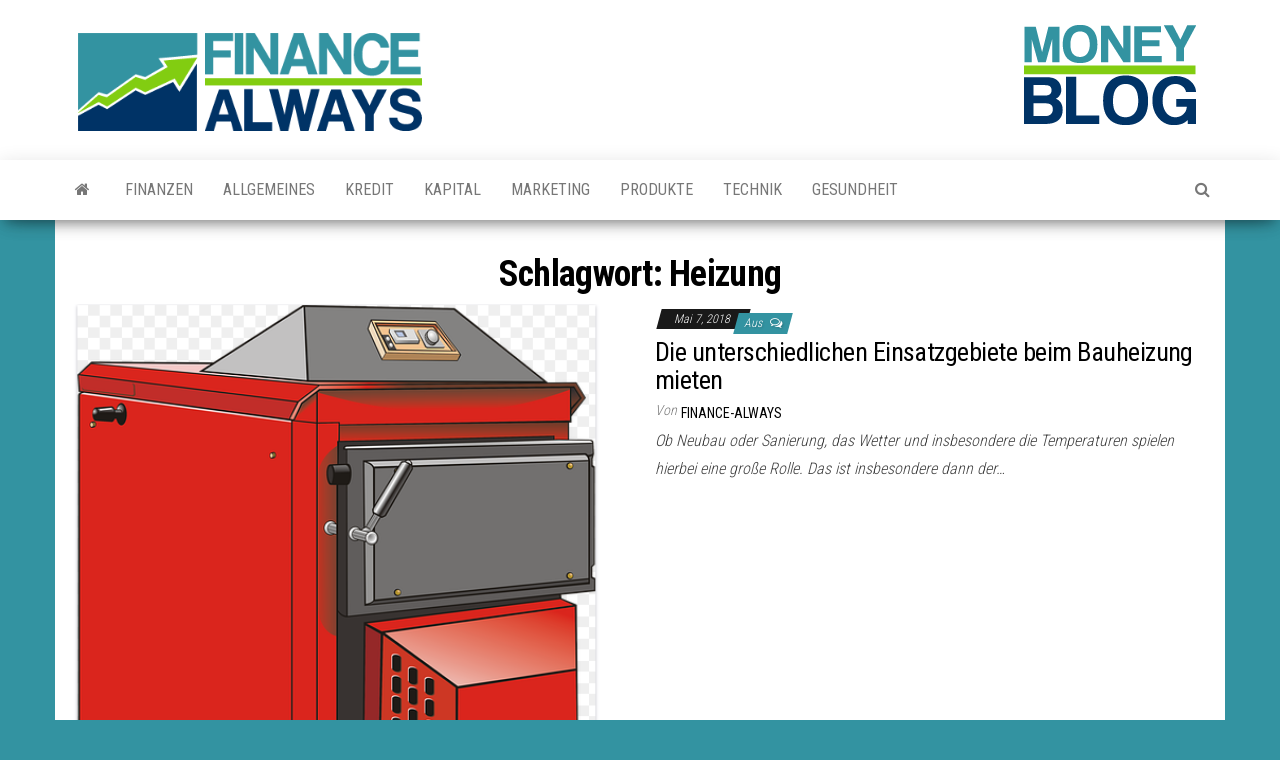

--- FILE ---
content_type: text/html; charset=UTF-8
request_url: https://finance-always.com/tag/heizung/
body_size: 4466
content:
<!DOCTYPE html><html lang="de"><head><meta name="google-site-verification" content="brikNAHLedIEYa2RVlGgrDZwC4lL78sA2--2EiSxLgE" /><meta http-equiv="content-type" content="text/html; charset=UTF-8" /><meta http-equiv="X-UA-Compatible" content="IE=edge"><meta name="viewport" content="width=device-width, initial-scale=1"><link rel="pingback" href="https://finance-always.com/xmlrpc.php" /><meta name='robots' content='index, follow, max-image-preview:large, max-snippet:-1, max-video-preview:-1' /><link media="all" href="https://finance-always.com/wp-content/cache/autoptimize/css/autoptimize_b58298bfdfb2c138d073d69ca4c6bd9b.css" rel="stylesheet"><title>Heizung Archive &#8212; Finance Always</title><link rel="canonical" href="https://finance-always.com/tag/heizung/" /><meta property="og:locale" content="de_DE" /><meta property="og:type" content="article" /><meta property="og:title" content="Heizung Archive &#8212; Finance Always" /><meta property="og:url" content="https://finance-always.com/tag/heizung/" /><meta property="og:site_name" content="Finance Always" /><meta name="twitter:card" content="summary_large_image" /> <script type="application/ld+json" class="yoast-schema-graph">{"@context":"https://schema.org","@graph":[{"@type":"CollectionPage","@id":"https://finance-always.com/tag/heizung/","url":"https://finance-always.com/tag/heizung/","name":"Heizung Archive &#8212; Finance Always","isPartOf":{"@id":"https://finance-always.com/#website"},"primaryImageOfPage":{"@id":"https://finance-always.com/tag/heizung/#primaryimage"},"image":{"@id":"https://finance-always.com/tag/heizung/#primaryimage"},"thumbnailUrl":"https://finance-always.com/wp-content/uploads/2018/05/Bauheizung-mieten.png","breadcrumb":{"@id":"https://finance-always.com/tag/heizung/#breadcrumb"},"inLanguage":"de"},{"@type":"ImageObject","inLanguage":"de","@id":"https://finance-always.com/tag/heizung/#primaryimage","url":"https://finance-always.com/wp-content/uploads/2018/05/Bauheizung-mieten.png","contentUrl":"https://finance-always.com/wp-content/uploads/2018/05/Bauheizung-mieten.png","width":524,"height":726,"caption":"Bauheizung mieten"},{"@type":"BreadcrumbList","@id":"https://finance-always.com/tag/heizung/#breadcrumb","itemListElement":[{"@type":"ListItem","position":1,"name":"Startseite","item":"https://finance-always.com/"},{"@type":"ListItem","position":2,"name":"Heizung"}]},{"@type":"WebSite","@id":"https://finance-always.com/#website","url":"https://finance-always.com/","name":"Finance Always","description":"Mein Blog &uuml;ber Finanzen","publisher":{"@id":"https://finance-always.com/#organization"},"potentialAction":[{"@type":"SearchAction","target":{"@type":"EntryPoint","urlTemplate":"https://finance-always.com/?s={search_term_string}"},"query-input":{"@type":"PropertyValueSpecification","valueRequired":true,"valueName":"search_term_string"}}],"inLanguage":"de"},{"@type":"Organization","@id":"https://finance-always.com/#organization","name":"Finance Always","url":"https://finance-always.com/","logo":{"@type":"ImageObject","inLanguage":"de","@id":"https://finance-always.com/#/schema/logo/image/","url":"https://finance-always.com/wp-content/uploads/2020/10/Finance-Always-Logo.png","contentUrl":"https://finance-always.com/wp-content/uploads/2020/10/Finance-Always-Logo.png","width":443,"height":140,"caption":"Finance Always"},"image":{"@id":"https://finance-always.com/#/schema/logo/image/"}}]}</script> <link rel='dns-prefetch' href='//fonts.googleapis.com' /><link rel="alternate" type="application/rss+xml" title="Finance Always &raquo; Feed" href="https://finance-always.com/feed/" /><link rel="alternate" type="application/rss+xml" title="Finance Always &raquo; Kommentar-Feed" href="https://finance-always.com/comments/feed/" /><link rel="alternate" type="application/rss+xml" title="Finance Always &raquo; Heizung Schlagwort-Feed" href="https://finance-always.com/tag/heizung/feed/" /><link rel='stylesheet' id='envo-magazine-fonts-css' href='https://fonts.googleapis.com/css?family=Roboto+Condensed%3A300%2C400%2C700&#038;subset=latin%2Clatin-ext' type='text/css' media='all' /> <script type="text/javascript" src="https://finance-always.com/wp-includes/js/jquery/jquery.min.js?ver=3.7.1" id="jquery-core-js"></script> <link rel="https://api.w.org/" href="https://finance-always.com/wp-json/" /><link rel="alternate" title="JSON" type="application/json" href="https://finance-always.com/wp-json/wp/v2/tags/185" /><link rel="EditURI" type="application/rsd+xml" title="RSD" href="https://finance-always.com/xmlrpc.php?rsd" /><meta name="generator" content="WordPress 6.9" /><link rel="icon" href="https://finance-always.com/wp-content/uploads/2020/10/Finance-Always-Favicon.png" sizes="32x32" /><link rel="icon" href="https://finance-always.com/wp-content/uploads/2020/10/Finance-Always-Favicon.png" sizes="192x192" /><link rel="apple-touch-icon" href="https://finance-always.com/wp-content/uploads/2020/10/Finance-Always-Favicon.png" /><meta name="msapplication-TileImage" content="https://finance-always.com/wp-content/uploads/2020/10/Finance-Always-Favicon.png" /></head><body id="blog" class="archive tag tag-heizung tag-185 custom-background wp-custom-logo wp-theme-envo-magazine"> <a class="skip-link screen-reader-text" href="#site-content">Zum Inhalt springen</a><div class="site-header container-fluid"><div class="container" ><div class="row" ><div class="site-heading col-md-4" ><div class="site-branding-logo"> <a href="https://finance-always.com/" class="custom-logo-link" rel="home"><img width="443" height="140" src="https://finance-always.com/wp-content/uploads/2020/10/Finance-Always-Logo.png" class="custom-logo" alt="Finance Always Logo" decoding="async" fetchpriority="high" srcset="https://finance-always.com/wp-content/uploads/2020/10/Finance-Always-Logo.png 443w, https://finance-always.com/wp-content/uploads/2020/10/Finance-Always-Logo-300x95.png 300w" sizes="(max-width: 443px) 100vw, 443px" /></a></div><div class="site-branding-text"><p class="site-title"><a href="https://finance-always.com/" rel="home">Finance Always</a></p><p class="site-description"> Mein Blog &uuml;ber Finanzen</p></div></div><div class="site-heading-sidebar col-md-8" ><div id="content-header-section" class="text-right"><div id="media_image-7" class="widget widget_media_image"><noscript><img width="200" height="120" src="https://finance-always.com/wp-content/uploads/2020/10/Finance-Always-Logo-2.png" class="image wp-image-738  attachment-full size-full" alt="Finance Always Logo 2" style="max-width: 100%; height: auto;" decoding="async" /></noscript><img width="200" height="120" src='data:image/svg+xml,%3Csvg%20xmlns=%22http://www.w3.org/2000/svg%22%20viewBox=%220%200%20200%20120%22%3E%3C/svg%3E' data-src="https://finance-always.com/wp-content/uploads/2020/10/Finance-Always-Logo-2.png" class="lazyload image wp-image-738  attachment-full size-full" alt="Finance Always Logo 2" style="max-width: 100%; height: auto;" decoding="async" /></div></div></div></div></div></div><div class="main-menu"><nav id="site-navigation" class="navbar navbar-default"><div class="container"><div class="navbar-header"> <button id="main-menu-panel" class="open-panel visible-xs" data-panel="main-menu-panel"> <span></span> <span></span> <span></span> </button></div><ul class="nav navbar-nav search-icon navbar-left hidden-xs"><li class="home-icon"> <a href="https://finance-always.com/" title="Finance Always"> <i class="fa fa-home"></i> </a></li></ul><div class="menu-container"><ul id="menu-hauptmenue" class="nav navbar-nav navbar-left"><li itemscope="itemscope" itemtype="https://www.schema.org/SiteNavigationElement" id="menu-item-268" class="menu-item menu-item-type-taxonomy menu-item-object-category menu-item-268"><a title="Finanzen" href="https://finance-always.com/category/finanzen/">Finanzen</a></li><li itemscope="itemscope" itemtype="https://www.schema.org/SiteNavigationElement" id="menu-item-269" class="menu-item menu-item-type-taxonomy menu-item-object-category menu-item-269"><a title="Allgemeines" href="https://finance-always.com/category/allgemeines/">Allgemeines</a></li><li itemscope="itemscope" itemtype="https://www.schema.org/SiteNavigationElement" id="menu-item-270" class="menu-item menu-item-type-taxonomy menu-item-object-category menu-item-270"><a title="Kredit" href="https://finance-always.com/category/kredit/">Kredit</a></li><li itemscope="itemscope" itemtype="https://www.schema.org/SiteNavigationElement" id="menu-item-271" class="menu-item menu-item-type-taxonomy menu-item-object-category menu-item-271"><a title="Kapital" href="https://finance-always.com/category/kapital/">Kapital</a></li><li itemscope="itemscope" itemtype="https://www.schema.org/SiteNavigationElement" id="menu-item-272" class="menu-item menu-item-type-taxonomy menu-item-object-category menu-item-272"><a title="Marketing" href="https://finance-always.com/category/marketing/">Marketing</a></li><li itemscope="itemscope" itemtype="https://www.schema.org/SiteNavigationElement" id="menu-item-777" class="menu-item menu-item-type-taxonomy menu-item-object-category menu-item-777"><a title="Produkte" href="https://finance-always.com/category/produkte/">Produkte</a></li><li itemscope="itemscope" itemtype="https://www.schema.org/SiteNavigationElement" id="menu-item-778" class="menu-item menu-item-type-taxonomy menu-item-object-category menu-item-778"><a title="Technik" href="https://finance-always.com/category/technik/">Technik</a></li><li itemscope="itemscope" itemtype="https://www.schema.org/SiteNavigationElement" id="menu-item-779" class="menu-item menu-item-type-taxonomy menu-item-object-category menu-item-779"><a title="Gesundheit" href="https://finance-always.com/category/gesundheit/">Gesundheit</a></li></ul></div><ul class="nav navbar-nav search-icon navbar-right hidden-xs"><li class="top-search-icon"> <a href="#"> <i class="fa fa-search"></i> </a></li><div class="top-search-box"><form role="search" method="get" id="searchform" class="searchform" action="https://finance-always.com/"><div> <label class="screen-reader-text" for="s">Suche nach:</label> <input type="text" value="" name="s" id="s" /> <input type="submit" id="searchsubmit" value="Suchen" /></div></form></div></ul></div></nav></div><div id="site-content" class="container main-container" role="main"><div class="page-area"><div class="row"><div class="col-md-12"><header class="archive-page-header text-center"><h1 class="page-title">Schlagwort: <span>Heizung</span></h1></header><article><div class="post-178 post type-post status-publish format-standard has-post-thumbnail hentry category-produkte tag-bau tag-heizung"><div class="news-item row"><div class="news-thumb col-md-6"> <a href="https://finance-always.com/produkte/bauheizung-mieten/" title="Die unterschiedlichen Einsatzgebiete beim Bauheizung mieten"> <noscript><img src="https://finance-always.com/wp-content/uploads/2018/05/Bauheizung-mieten.png" title="Die unterschiedlichen Einsatzgebiete beim Bauheizung mieten" alt="Die unterschiedlichen Einsatzgebiete beim Bauheizung mieten" /></noscript><img class="lazyload" src='data:image/svg+xml,%3Csvg%20xmlns=%22http://www.w3.org/2000/svg%22%20viewBox=%220%200%20210%20140%22%3E%3C/svg%3E' data-src="https://finance-always.com/wp-content/uploads/2018/05/Bauheizung-mieten.png" title="Die unterschiedlichen Einsatzgebiete beim Bauheizung mieten" alt="Die unterschiedlichen Einsatzgebiete beim Bauheizung mieten" /> </a></div><div class="news-text-wrap col-md-6"> <span class="posted-date"> Mai 7, 2018 </span> <span class="comments-meta"> Aus <i class="fa fa-comments-o"></i> </span><h2 class="entry-title"><a href="https://finance-always.com/produkte/bauheizung-mieten/" rel="bookmark">Die unterschiedlichen Einsatzgebiete beim Bauheizung mieten</a></h2> <span class="author-meta"> <span class="author-meta-by">Von</span> <a href="https://finance-always.com/author/admin/"> finance-always </a> </span><div class="post-excerpt"><p>Ob Neubau oder Sanierung, das Wetter und insbesondere die Temperaturen spielen hierbei eine große Rolle. Das ist insbesondere dann der&hellip;</p></div></div></div></div></article></div></div></div></div><footer id="colophon" class="footer-credits container-fluid"><div class="container"><div class="footer-credits-text text-center"> Stolz präsentiert von <a href="https://de.wordpress.org/">WordPress</a> <span class="sep"> | </span> Theme: <a href="https://envothemes.com/">Envo Magazine</a></div></div></footer> <script type="speculationrules">{"prefetch":[{"source":"document","where":{"and":[{"href_matches":"/*"},{"not":{"href_matches":["/wp-*.php","/wp-admin/*","/wp-content/uploads/*","/wp-content/*","/wp-content/plugins/*","/wp-content/themes/envo-magazine/*","/*\\?(.+)"]}},{"not":{"selector_matches":"a[rel~=\"nofollow\"]"}},{"not":{"selector_matches":".no-prefetch, .no-prefetch a"}}]},"eagerness":"conservative"}]}</script> <noscript><style>.lazyload{display:none;}</style></noscript><script data-noptimize="1">window.lazySizesConfig=window.lazySizesConfig||{};window.lazySizesConfig.loadMode=1;</script><script async data-noptimize="1" src='https://finance-always.com/wp-content/plugins/autoptimize/classes/external/js/lazysizes.min.js?ao_version=3.1.14'></script> <script id="wp-emoji-settings" type="application/json">{"baseUrl":"https://s.w.org/images/core/emoji/17.0.2/72x72/","ext":".png","svgUrl":"https://s.w.org/images/core/emoji/17.0.2/svg/","svgExt":".svg","source":{"concatemoji":"https://finance-always.com/wp-includes/js/wp-emoji-release.min.js?ver=6.9"}}</script> <script type="module">/*! This file is auto-generated */
const a=JSON.parse(document.getElementById("wp-emoji-settings").textContent),o=(window._wpemojiSettings=a,"wpEmojiSettingsSupports"),s=["flag","emoji"];function i(e){try{var t={supportTests:e,timestamp:(new Date).valueOf()};sessionStorage.setItem(o,JSON.stringify(t))}catch(e){}}function c(e,t,n){e.clearRect(0,0,e.canvas.width,e.canvas.height),e.fillText(t,0,0);t=new Uint32Array(e.getImageData(0,0,e.canvas.width,e.canvas.height).data);e.clearRect(0,0,e.canvas.width,e.canvas.height),e.fillText(n,0,0);const a=new Uint32Array(e.getImageData(0,0,e.canvas.width,e.canvas.height).data);return t.every((e,t)=>e===a[t])}function p(e,t){e.clearRect(0,0,e.canvas.width,e.canvas.height),e.fillText(t,0,0);var n=e.getImageData(16,16,1,1);for(let e=0;e<n.data.length;e++)if(0!==n.data[e])return!1;return!0}function u(e,t,n,a){switch(t){case"flag":return n(e,"\ud83c\udff3\ufe0f\u200d\u26a7\ufe0f","\ud83c\udff3\ufe0f\u200b\u26a7\ufe0f")?!1:!n(e,"\ud83c\udde8\ud83c\uddf6","\ud83c\udde8\u200b\ud83c\uddf6")&&!n(e,"\ud83c\udff4\udb40\udc67\udb40\udc62\udb40\udc65\udb40\udc6e\udb40\udc67\udb40\udc7f","\ud83c\udff4\u200b\udb40\udc67\u200b\udb40\udc62\u200b\udb40\udc65\u200b\udb40\udc6e\u200b\udb40\udc67\u200b\udb40\udc7f");case"emoji":return!a(e,"\ud83e\u1fac8")}return!1}function f(e,t,n,a){let r;const o=(r="undefined"!=typeof WorkerGlobalScope&&self instanceof WorkerGlobalScope?new OffscreenCanvas(300,150):document.createElement("canvas")).getContext("2d",{willReadFrequently:!0}),s=(o.textBaseline="top",o.font="600 32px Arial",{});return e.forEach(e=>{s[e]=t(o,e,n,a)}),s}function r(e){var t=document.createElement("script");t.src=e,t.defer=!0,document.head.appendChild(t)}a.supports={everything:!0,everythingExceptFlag:!0},new Promise(t=>{let n=function(){try{var e=JSON.parse(sessionStorage.getItem(o));if("object"==typeof e&&"number"==typeof e.timestamp&&(new Date).valueOf()<e.timestamp+604800&&"object"==typeof e.supportTests)return e.supportTests}catch(e){}return null}();if(!n){if("undefined"!=typeof Worker&&"undefined"!=typeof OffscreenCanvas&&"undefined"!=typeof URL&&URL.createObjectURL&&"undefined"!=typeof Blob)try{var e="postMessage("+f.toString()+"("+[JSON.stringify(s),u.toString(),c.toString(),p.toString()].join(",")+"));",a=new Blob([e],{type:"text/javascript"});const r=new Worker(URL.createObjectURL(a),{name:"wpTestEmojiSupports"});return void(r.onmessage=e=>{i(n=e.data),r.terminate(),t(n)})}catch(e){}i(n=f(s,u,c,p))}t(n)}).then(e=>{for(const n in e)a.supports[n]=e[n],a.supports.everything=a.supports.everything&&a.supports[n],"flag"!==n&&(a.supports.everythingExceptFlag=a.supports.everythingExceptFlag&&a.supports[n]);var t;a.supports.everythingExceptFlag=a.supports.everythingExceptFlag&&!a.supports.flag,a.supports.everything||((t=a.source||{}).concatemoji?r(t.concatemoji):t.wpemoji&&t.twemoji&&(r(t.twemoji),r(t.wpemoji)))});
//# sourceURL=https://finance-always.com/wp-includes/js/wp-emoji-loader.min.js</script> <script defer src="https://finance-always.com/wp-content/cache/autoptimize/js/autoptimize_2879d52f9bb0448b504a627969552b5d.js"></script></body></html>